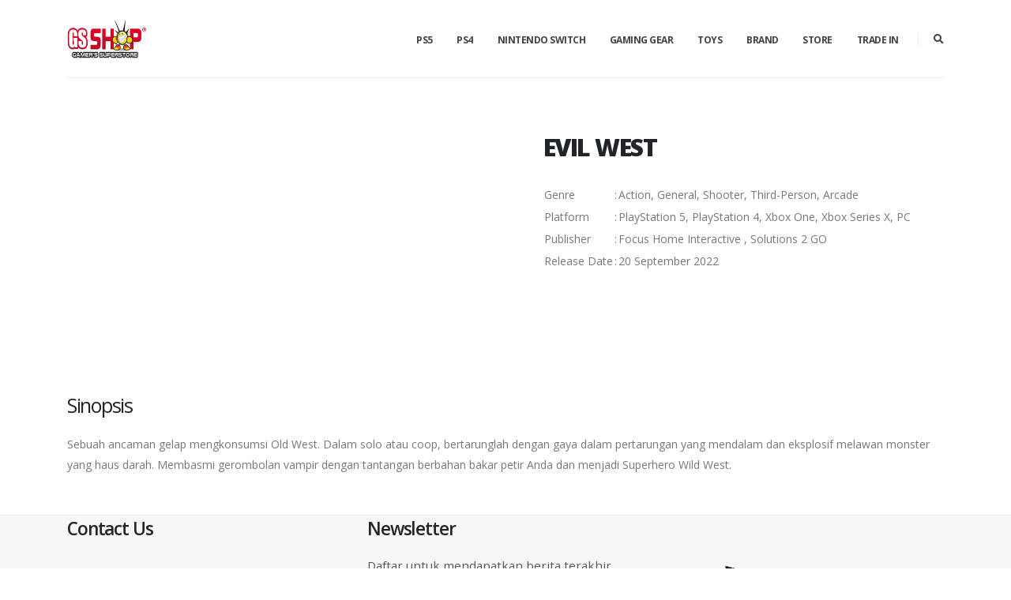

--- FILE ---
content_type: text/html; charset=UTF-8
request_url: https://www.gsshop.id/detail.php?id=702965
body_size: 19033
content:
<!DOCTYPE html>
<html>
	<head>

		<!-- Basic -->
		<meta charset="utf-8">
		<meta http-equiv="X-UA-Compatible" content="IE=edge">	

		<title>GSSHOP</title>	

		<meta name="keywords" content="PS4" />
		<meta name="description" content="GSSHOP">
		<meta name="author" content="gsshop.id">

		<!-- Favicon -->
		<link rel="shortcut icon" href="img/favicon.ico" type="image/x-icon" />
		<link rel="apple-touch-icon" href="img/apple-touch-icon.png">

		<!-- Mobile Metas -->
		<meta name="viewport" content="width=device-width, initial-scale=1, minimum-scale=1.0, shrink-to-fit=no">

		<!-- Web Fonts  -->
		<link href="https://fonts.googleapis.com/css?family=Open+Sans:300,400,600,700,800%7CShadows+Into+Light" rel="stylesheet" type="text/css">

		<!-- Vendor CSS -->
		<link rel="stylesheet" href="vendor/bootstrap/css/bootstrap.min.css">
		<link rel="stylesheet" href="vendor/fontawesome-free/css/all.min.css">
		<link rel="stylesheet" href="vendor/animate/animate.min.css">
		<link rel="stylesheet" href="vendor/simple-line-icons/css/simple-line-icons.min.css">
		<link rel="stylesheet" href="vendor/owl.carousel/assets/owl.carousel.min.css">
		<link rel="stylesheet" href="vendor/owl.carousel/assets/owl.theme.default.min.css">
		<link rel="stylesheet" href="vendor/magnific-popup/magnific-popup.min.css">

		<!-- Theme CSS -->
		<link rel="stylesheet" href="css/theme.css">
		<link rel="stylesheet" href="css/theme-elements.css">
		<link rel="stylesheet" href="css/theme-blog.css">
		<link rel="stylesheet" href="css/theme-shop.css">

		<!-- Current Page CSS -->
		<link rel="stylesheet" href="vendor/rs-plugin/css/settings.css">
		<link rel="stylesheet" href="vendor/rs-plugin/css/layers.css">
		<link rel="stylesheet" href="vendor/rs-plugin/css/navigation.css">
		<link rel="stylesheet" href="vendor/circle-flip-slideshow/css/component.css">
		
		<!-- Demo CSS -->


		<!-- Skin CSS -->
		<link rel="stylesheet" href="css/skins/default.css"> 

		<!-- Theme Custom CSS -->
		<link rel="stylesheet" href="css/custom.css">

		<!-- Head Libs -->
		<script src="vendor/modernizr/modernizr.min.js"></script>

	</head>
	<body>

		<div class="body">
			<header id="header" class="header-transparent header-effect-shrink" data-plugin-options="{'stickyEnabled': true, 'stickyEffect': 'shrink', 'stickyEnableOnBoxed': true, 'stickyEnableOnMobile': true, 'stickyChangeLogo': true, 'stickyStartAt': 30, 'stickyHeaderContainerHeight': 70}">
				<div class="header-body border-top-0 header-body-bottom-border">
					<div class="header-container container">
						<div class="header-row">
							<div class="header-column">
								<div class="header-row">
									<div class="header-logo">
										<a href="index.php">
											<img alt="GSSHOP" width="100" height="48" data-sticky-width="82" data-sticky-height="40" src="img/logo.png">
										</a>
									</div>
								</div>
							</div>
							<div class="header-column justify-content-end">
								<div class="header-row">
									<div class="header-nav header-nav-links order-2 order-lg-1">
										<div class="header-nav-main header-nav-main-square header-nav-main-dropdown-no-borders header-nav-main-effect-2 header-nav-main-sub-effect-1">
											<nav class="collapse">
												<ul class="nav nav-pills" id="mainNav">
													
													<li class="dropdown dropdown-mega">
														<a class="dropdown-item dropdown-toggle " href="ps5.php">
															PS5
														</a>
														
													</li>
													<li class="dropdown dropdown-mega">
														<a class="dropdown-item dropdown-toggle " href="ps4.php">
															PS4
														</a>
														
													</li>
													
													<li class="dropdown">
														<a class="dropdown-item dropdown-toggle" href="switch.php">
															Nintendo Switch
														</a>
													
													</li>
													<!--
													<li class="dropdown">
														<a class="dropdown-item dropdown-toggle" href="switch2.php">
															Switch 2
														</a>
													</li>
													-->
													<li class="dropdown">
														<a class="dropdown-item dropdown-toggle" href="gaming-gear.php">
															Gaming Gear
														</a>
													
													</li>
													
													<li class="dropdown">
														<a class="dropdown-item dropdown-toggle" href="toys.php">
															Toys
														</a>
													
													</li>
													<li class="dropdown">
														<a class="dropdown-item dropdown-toggle" href="brand.php">
															Brand
														</a>
													
													</li>
													<!--
													<li class="dropdown">
														<a class="dropdown-item dropdown-toggle" href="event_liputan.php">
															Event
														</a>
													
													</li>
			-->
													<li class="dropdown">
														<a class="dropdown-item dropdown-toggle" href="store.php">
															Store
														</a>
													
													</li>
													<li class="dropdown">
														<a class="dropdown-item dropdown-toggle" href="trade_in.php">
															Trade in
														</a>
													
													</li>
													
													<!--
													<li class="dropdown">
														<a class="dropdown-item dropdown-toggle" href="promo.php?id=1">
															Promo
														</a>
													</li>
													-->
												</ul>
											</nav>
										</div>
										<button class="btn header-btn-collapse-nav" data-toggle="collapse" data-target=".header-nav-main nav">
											<i class="fas fa-bars"></i>
										</button>
									</div>
									<div class="header-nav-features header-nav-features-no-border header-nav-features-lg-show-border order-1 order-lg-2">
										<div class="header-nav-feature header-nav-features-search d-inline-flex">
											<a href="#" class="header-nav-features-toggle" data-focus="headerSearch"><i class="fas fa-search header-nav-top-icon"></i></a>
											<div class="header-nav-features-dropdown header-nav-features-dropdown-mobile-fixed" id="headerTopSearchDropdown">
												<form role="search" action="search.php" method="get">
													<div class="simple-search input-group">
														<input class="form-control text-1" id="headerSearch" name="q" type="search" value="" placeholder="Search...">
														<span class="input-group-append">
															<button class="btn" type="submit">
																<i class="fa fa-search header-nav-top-icon"></i>
															</button>
														</span>
													</div>
												</form>
											</div>
										</div>
									</div>
								</div>
							</div>
						</div>
					</div>
				</div>
			</header>
		
			
<!--	
			<div class="container">
				<div class="row py-5 my-5">
					<div class="col">
							<center>
							<h2 class="font-weight-normal line-height-1">Playstation  <strong class="font-weight-extra-bold"> 4</strong></h2>
							<p class="lead">Daftarkan dirimu dan Jadilah yang pertama memainkan Playstation 5</p> 
							</center>
					</div>
				</div>
			</div>
-->	

			
<!-- start isi - popular games -->
<div role="main" class="main shop py-4">

				<div class="container">
				<br><br><hr>
					<!--<center>
						<h2 class="font-weight-normal line-height-1"> <strong class="font-weight-extra-bold"> EVIL WEST</strong></h2>
					</center>
	-->
							
									
					<div class="row align-items-center pt-4 appear-animation" data-appear-animation="fadeInLeftShorter">
						
						<div class="col-md-6 mb-4 mb-md-0" valign="top">
							<iframe width="530" height="315" src="https://www.youtube.com/embed/2O35NOsTIoE" frameborder="0" allow="accelerometer; autoplay; encrypted-media; gyroscope; picture-in-picture" allowfullscreen></iframe>
						</div>
						
						<div class="col-md-6 pl-md-5" valign="top">
							<!--
							<h2 class="font-weight-normal text-6 mb-3"><strong class="font-weight-extra-bold"> </strong> EVIL WEST</h2>
							-->
							
							<h2 class="font-weight-normal line-height-1"> <strong class="font-weight-extra-bold"> EVIL WEST</strong></h2>
							
							<p class="text-4">
							<table>
								<tr>
									<td> Genre</td>
									<td> : </td>
									<td> Action, General, Shooter, Third-Person, Arcade</td>
								</tr>
								
								<tr>
									<td> Platform</td>
									<td> : </td>
									<td> PlayStation 5, PlayStation 4, Xbox One, Xbox Series X, PC</td>
								</tr>
								
								<tr>
									<td> Publisher</td>
									<td> : </td>
									<td> Focus Home Interactive , Solutions 2 GO</td>
								</tr>
								
								<tr>
									<td> Release Date</td>
									<td> : </td>
									<td> 20 September 2022</td>
								</tr>
							</table>
							<br><br><br>
							
							</p>
							
						</div>
						
						
					</div>
							
							
						
						
						
					

				</div>

			</div>
<!-- end isi - popular games -->


<div class="container">
<h2 class="font-weight-normal text-6 mb-3"><strong class="font-weight-extra-bold"> </strong> Sinopsis</h2>

	<p>
	Sebuah ancaman gelap mengkonsumsi Old West. Dalam solo atau coop, bertarunglah dengan gaya dalam pertarungan yang mendalam dan eksplosif melawan monster yang haus darah. Membasmi gerombolan vampir dengan tantangan berbahan bakar petir Anda dan menjadi Superhero Wild West.	</p>				
</div>
					
					

<footer id="footer" class="footer-top-border bg-color-light-scale-1">
				<div class="footer-copyright bg-color-light-scale-1">
					<div class="container py-2">
					
					
						<div class="row">
							<div class="col-lg-4">
								
							<h5 class="text-6 text-transform-none font-weight-semibold text-color-dark mb-4">Contact Us</h5>
								<br>
								<table >
									<tr>
									<!--
									https://www.youtube.com/channel/UCnA2Vv7mX7CXFQ85UzjeM_A
									-->
									
										<td> <a href="https://www.youtube.com/@gsshopindonesia" target="_blank">
										<img src="img/logo-youtube.png" width="40"> Youtube  &nbsp; &nbsp; </td>
										<td> <a href="https://www.facebook.com/GSShopIndonesia/" target="_blank"> 
										<img src="img/logo-facebook.png"  width="40"> Facebook </a> </td>
										
									</tr>
									<tr>
										<td> <a href="https://twitter.com/gsshopid" target="_blank"  >
										<img src="img/logo-twitter.png" width="40">  Twiter &nbsp; &nbsp; </td>
										<td> <a href="https://www.instagram.com/gsshopid/" target="_blank" >
										<img src="img/logo-instagram.png"  width="40"> Instagram </td>
										
									</tr>
									<tr>
										<td> <a href="https://www.tiktok.com/@gsshopid" target="_blank"  >
										<img src="img/logo-tiktok.png" width="40">  Tiktok &nbsp; &nbsp; </td>
										<td> &nbsp; </td>
										
									</tr>
									
								</table>
								</center> 
							</div>

							<div class="col-lg-4">
								
							<h5 class="text-6 text-transform-none font-weight-semibold text-color-dark mb-4">Newsletter</h5>
							<p class="text-4 mb-1">Daftar	untuk mendapatkan berita terakhir, game rilis dan penawaran menarik.</p>
							<!--<p class="text-4">Sign up for newsletter today.</p> -->
							<div class="alert alert-success d-none" id="newsletterSuccess">
								<strong>Success!</strong> You've been added to our email list.
							</div>
							<div class="alert alert-danger d-none" id="newsletterError"></div>
							<form id="newsletterForm" action="php/newsletter-subscribe.php" method="POST" class="mw-100">
								<div class="input-group input-group-rounded">
									<input class="form-control form-control-sm bg-light px-4 text-3" placeholder="Email Address..." name="newsletterEmail" id="newsletterEmail" type="text">
									<span class="input-group-append">
										<button class="btn btn-primary text-color-light text-2 py-3 px-4" type="submit"><strong>SUBSCRIBE!</strong></button>
									</span>
								</div>
							</form>
							
								
								
								
							</div>

							<div class="col-lg-4">
								<center> 
								<img src="img/logo-ps5.jpg"  >
								</center> 
							</div>
							
						</div>
						
					
					
						<div class="row py-4">
							<div class="col d-flex align-items-center justify-content-center">
							<!--
							<p>
								<ul class="footer-social-icons social-icons social-icons-clean social-icons-icon-dark mb-3">
									<li class="social-icons-facebook"><a href="https://www.facebook.com/GSSHOPIndonesia" target="_blank" title="Facebook"><i class="fab fa-facebook-f"></i></a></li>
									<li class="social-icons-twitter"><a href="https://www.twitter.com/gsshopid" target="_blank" title="Twitter"><i class="fab fa-twitter"></i></a></li>
									<li class="social-icons-instagram"><a href="https://www.instagram.com/gsshopid" target="_blank" title="Instagram"><i class="fab fa-instagram-in"></i></a></li>
								</ul>
								</p>
							-->	
							<hr>
							
							<p><strong>GSSHOP</strong> - © Copyright 2020. All Rights Reserved.  -  <a href="privacy_policy.php">Privacy Policy</a>
							
							| Owned by PT. Visi Perkasa Media
							</p>
								
								
								
							</div>
						</div>
					</div>
					
					
					
					
					
				</div>
			</footer>
			
			
		</div>

		<!-- Vendor -->
		<script src="vendor/jquery/jquery.min.js"></script>
		<script src="vendor/jquery.appear/jquery.appear.min.js"></script>
		<script src="vendor/jquery.easing/jquery.easing.min.js"></script>
		<script src="vendor/jquery.cookie/jquery.cookie.min.js"></script>
		<script src="vendor/popper/umd/popper.min.js"></script>
		<script src="vendor/bootstrap/js/bootstrap.min.js"></script>
		<script src="vendor/common/common.min.js"></script>
		<script src="vendor/jquery.validation/jquery.validate.min.js"></script>
		<script src="vendor/jquery.easy-pie-chart/jquery.easypiechart.min.js"></script>
		<script src="vendor/jquery.gmap/jquery.gmap.min.js"></script>
		<script src="vendor/jquery.lazyload/jquery.lazyload.min.js"></script>
		<script src="vendor/isotope/jquery.isotope.min.js"></script>
		<script src="vendor/owl.carousel/owl.carousel.min.js"></script>
		<script src="vendor/magnific-popup/jquery.magnific-popup.min.js"></script>
		<script src="vendor/vide/jquery.vide.min.js"></script>
		<script src="vendor/vivus/vivus.min.js"></script>
		
		<!-- Theme Base, Components and Settings -->
		<script src="js/theme.js"></script>
		
		<!-- Current Page Vendor and Views -->
		<script src="vendor/rs-plugin/js/jquery.themepunch.tools.min.js"></script>
		<script src="vendor/rs-plugin/js/jquery.themepunch.revolution.min.js"></script>

		<!-- Current Page Vendor and Views -->
		<script src="js/views/view.contact.js"></script>

		<!-- Theme Custom -->
		<script src="js/custom.js"></script>
		
		<!-- Theme Initialization Files -->
		<script src="js/theme.init.js"></script>

		<script src="https://maps.googleapis.com/maps/api/js?key=YOUR_API_KEY"></script>
		<script>

			/*
			Map Settings

				Find the Latitude and Longitude of your address:
					- https://www.latlong.net/
					- http://www.findlatitudeandlongitude.com/find-address-from-latitude-and-longitude/

			*/

			// Map Markers
			var mapMarkers = [{
				address: "New York, NY 10017",
				html: "<strong>New York Office</strong><br>New York, NY 10017",
				icon: {
					image: "img/pin.png",
					iconsize: [26, 46],
					iconanchor: [12, 46]
				},
				popup: true
			}];

			// Map Initial Location
			var initLatitude = 40.75198;
			var initLongitude = -73.96978;

			// Map Extended Settings
			var mapSettings = {
				controls: {
					draggable: (($.browser.mobile) ? false : true),
					panControl: true,
					zoomControl: true,
					mapTypeControl: true,
					scaleControl: true,
					streetViewControl: true,
					overviewMapControl: true
				},
				scrollwheel: false,
				markers: mapMarkers,
				latitude: initLatitude,
				longitude: initLongitude,
				zoom: 16
			};

			var map = $('#googlemaps').gMap(mapSettings),
				mapRef = $('#googlemaps').data('gMap.reference');

			// Styles from https://snazzymaps.com/
			var styles = [{"featureType":"water","elementType":"geometry","stylers":[{"color":"#e9e9e9"},{"lightness":17}]},{"featureType":"landscape","elementType":"geometry","stylers":[{"color":"#f5f5f5"},{"lightness":20}]},{"featureType":"road.highway","elementType":"geometry.fill","stylers":[{"color":"#ffffff"},{"lightness":17}]},{"featureType":"road.highway","elementType":"geometry.stroke","stylers":[{"color":"#ffffff"},{"lightness":29},{"weight":0.2}]},{"featureType":"road.arterial","elementType":"geometry","stylers":[{"color":"#ffffff"},{"lightness":18}]},{"featureType":"road.local","elementType":"geometry","stylers":[{"color":"#ffffff"},{"lightness":16}]},{"featureType":"poi","elementType":"geometry","stylers":[{"color":"#f5f5f5"},{"lightness":21}]},{"featureType":"poi.park","elementType":"geometry","stylers":[{"color":"#dedede"},{"lightness":21}]},{"elementType":"labels.text.stroke","stylers":[{"visibility":"on"},{"color":"#ffffff"},{"lightness":16}]},{"elementType":"labels.text.fill","stylers":[{"saturation":36},{"color":"#333333"},{"lightness":40}]},{"elementType":"labels.icon","stylers":[{"visibility":"off"}]},{"featureType":"transit","elementType":"geometry","stylers":[{"color":"#f2f2f2"},{"lightness":19}]},{"featureType":"administrative","elementType":"geometry.fill","stylers":[{"color":"#fefefe"},{"lightness":20}]},{"featureType":"administrative","elementType":"geometry.stroke","stylers":[{"color":"#fefefe"},{"lightness":17},{"weight":1.2}]}];

			var styledMap = new google.maps.StyledMapType(styles, {
				name: 'Styled Map'
			});

			mapRef.mapTypes.set('map_style', styledMap);
			mapRef.setMapTypeId('map_style');

		</script>

		<!-- Google Analytics: Change UA-XXXXX-X to be your site's ID. Go to http://www.google.com/analytics/ for more information.
		<script>
			(function(i,s,o,g,r,a,m){i['GoogleAnalyticsObject']=r;i[r]=i[r]||function(){
			(i[r].q=i[r].q||[]).push(arguments)},i[r].l=1*new Date();a=s.createElement(o),
			m=s.getElementsByTagName(o)[0];a.async=1;a.src=g;m.parentNode.insertBefore(a,m)
			})(window,document,'script','//www.google-analytics.com/analytics.js','ga');
		
			ga('create', 'UA-12345678-1', 'auto');
			ga('send', 'pageview');
		</script>
		 
feature-footers-modern.html
feature-footers-classic-colors-light.html
feature-footers-classic-copyright-light.html
		 -->

	</body>
</html>